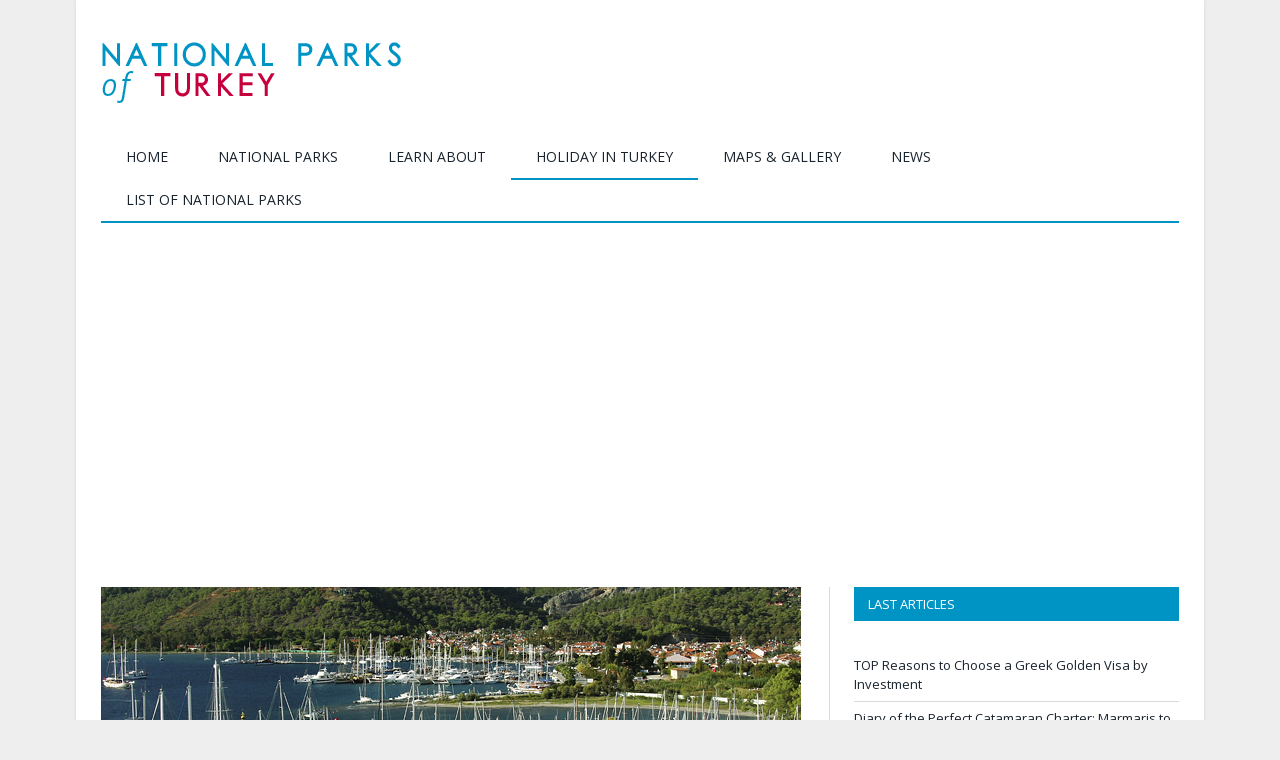

--- FILE ---
content_type: text/html; charset=UTF-8
request_url: https://nationalparksofturkey.com/wallpapers-of-marmaris/
body_size: 6431
content:

<!DOCTYPE html>

<!--[if IE 8]> <html class="ie ie8" lang="en-US"> <![endif]-->
<!--[if IE 9]> <html class="ie ie9" lang="en-US"> <![endif]-->
<!--[if gt IE 9]><!--> <html lang="en-US"> <!--<![endif]-->

<head>


<meta charset="UTF-8" />
<title>  Wallpapers of Marmaris</title>
<meta name="viewport" content="width=device-width, initial-scale=1" />
<link rel="pingback" href="https://nationalparksofturkey.com/xmlrpc.php" />
	
<link rel="shortcut icon" href="https://nationalparksofturkey.com/wp-content/uploads/2014/08/favicon.ico" />	

<link rel="apple-touch-icon-precomposed" href="https://nationalparksofturkey.com/wp-content/uploads/2014/08/npot_r.png" />
	
<link rel='dns-prefetch' href='//fonts.googleapis.com' />
<link rel='dns-prefetch' href='//s.w.org' />
<link rel="alternate" type="application/rss+xml" title="nationalparksofturkey &raquo; Feed" href="https://nationalparksofturkey.com/feed/" />
<link rel="alternate" type="application/rss+xml" title="nationalparksofturkey &raquo; Comments Feed" href="https://nationalparksofturkey.com/comments/feed/" />
<link rel="alternate" type="application/rss+xml" title="nationalparksofturkey &raquo; Wallpapers of Marmaris Comments Feed" href="https://nationalparksofturkey.com/wallpapers-of-marmaris/feed/" />
		<script type="text/javascript">
			window._wpemojiSettings = {"baseUrl":"https:\/\/s.w.org\/images\/core\/emoji\/11\/72x72\/","ext":".png","svgUrl":"https:\/\/s.w.org\/images\/core\/emoji\/11\/svg\/","svgExt":".svg","source":{"concatemoji":"https:\/\/nationalparksofturkey.com\/wp-includes\/js\/wp-emoji-release.min.js?ver=4.9.28"}};
			!function(e,a,t){var n,r,o,i=a.createElement("canvas"),p=i.getContext&&i.getContext("2d");function s(e,t){var a=String.fromCharCode;p.clearRect(0,0,i.width,i.height),p.fillText(a.apply(this,e),0,0);e=i.toDataURL();return p.clearRect(0,0,i.width,i.height),p.fillText(a.apply(this,t),0,0),e===i.toDataURL()}function c(e){var t=a.createElement("script");t.src=e,t.defer=t.type="text/javascript",a.getElementsByTagName("head")[0].appendChild(t)}for(o=Array("flag","emoji"),t.supports={everything:!0,everythingExceptFlag:!0},r=0;r<o.length;r++)t.supports[o[r]]=function(e){if(!p||!p.fillText)return!1;switch(p.textBaseline="top",p.font="600 32px Arial",e){case"flag":return s([55356,56826,55356,56819],[55356,56826,8203,55356,56819])?!1:!s([55356,57332,56128,56423,56128,56418,56128,56421,56128,56430,56128,56423,56128,56447],[55356,57332,8203,56128,56423,8203,56128,56418,8203,56128,56421,8203,56128,56430,8203,56128,56423,8203,56128,56447]);case"emoji":return!s([55358,56760,9792,65039],[55358,56760,8203,9792,65039])}return!1}(o[r]),t.supports.everything=t.supports.everything&&t.supports[o[r]],"flag"!==o[r]&&(t.supports.everythingExceptFlag=t.supports.everythingExceptFlag&&t.supports[o[r]]);t.supports.everythingExceptFlag=t.supports.everythingExceptFlag&&!t.supports.flag,t.DOMReady=!1,t.readyCallback=function(){t.DOMReady=!0},t.supports.everything||(n=function(){t.readyCallback()},a.addEventListener?(a.addEventListener("DOMContentLoaded",n,!1),e.addEventListener("load",n,!1)):(e.attachEvent("onload",n),a.attachEvent("onreadystatechange",function(){"complete"===a.readyState&&t.readyCallback()})),(n=t.source||{}).concatemoji?c(n.concatemoji):n.wpemoji&&n.twemoji&&(c(n.twemoji),c(n.wpemoji)))}(window,document,window._wpemojiSettings);
		</script>
		<style type="text/css">
img.wp-smiley,
img.emoji {
	display: inline !important;
	border: none !important;
	box-shadow: none !important;
	height: 1em !important;
	width: 1em !important;
	margin: 0 .07em !important;
	vertical-align: -0.1em !important;
	background: none !important;
	padding: 0 !important;
}
</style>
<link rel='stylesheet' id='smartmag-fonts-css'  href='https://fonts.googleapis.com/css?family=Open+Sans:400,600,700|Roboto+Slab' type='text/css' media='all' />
<link rel='stylesheet' id='smartmag-core-css'  href='https://nationalparksofturkey.com/wp-content/themes/smartmag151/smart-mag/style.css?ver=4.9.28' type='text/css' media='all' />
<link rel='stylesheet' id='smartmag-responsive-css'  href='https://nationalparksofturkey.com/wp-content/themes/smartmag151/smart-mag/css/responsive.css?ver=4.9.28' type='text/css' media='all' />
<link rel='stylesheet' id='pretty-photo-css'  href='https://nationalparksofturkey.com/wp-content/themes/smartmag151/smart-mag/css/prettyPhoto.css?ver=4.9.28' type='text/css' media='all' />
<link rel='stylesheet' id='font-awesome-css'  href='https://nationalparksofturkey.com/wp-content/themes/smartmag151/smart-mag/css/fontawesome/css/font-awesome.min.css?ver=4.9.28' type='text/css' media='all' />
<link rel='stylesheet' id='smartmag-skin-css'  href='https://nationalparksofturkey.com/wp-content/themes/smartmag151/smart-mag/css/skin-light.css?ver=4.9.28' type='text/css' media='all' />
<link rel='stylesheet' id='custom-css-css'  href='https://nationalparksofturkey.com/?bunyad_custom_css=1&#038;ver=4.9.28' type='text/css' media='all' />
<script type='text/javascript' src='https://nationalparksofturkey.com/wp-includes/js/jquery/jquery.js?ver=1.12.4'></script>
<script type='text/javascript' src='https://nationalparksofturkey.com/wp-includes/js/jquery/jquery-migrate.min.js?ver=1.4.1'></script>
<script type='text/javascript' src='https://nationalparksofturkey.com/wp-content/themes/smartmag151/smart-mag/js/jquery.prettyPhoto.js?ver=4.9.28'></script>
<link rel='https://api.w.org/' href='https://nationalparksofturkey.com/wp-json/' />
<link rel="EditURI" type="application/rsd+xml" title="RSD" href="https://nationalparksofturkey.com/xmlrpc.php?rsd" />
<link rel="wlwmanifest" type="application/wlwmanifest+xml" href="https://nationalparksofturkey.com/wp-includes/wlwmanifest.xml" /> 
<link rel='prev' title='Seasons and Weather, Climate in Turkey' href='https://nationalparksofturkey.com/seasons-and-climate-in-turkey/' />
<link rel='next' title='50 years of The IUCN Red List' href='https://nationalparksofturkey.com/50-years-of-the-iucn-red-list/' />
<meta name="generator" content="WordPress 4.9.28" />
<link rel="canonical" href="https://nationalparksofturkey.com/wallpapers-of-marmaris/" />
<link rel='shortlink' href='https://nationalparksofturkey.com/?p=1139' />
<link rel="alternate" type="application/json+oembed" href="https://nationalparksofturkey.com/wp-json/oembed/1.0/embed?url=https%3A%2F%2Fnationalparksofturkey.com%2Fwallpapers-of-marmaris%2F" />
<link rel="alternate" type="text/xml+oembed" href="https://nationalparksofturkey.com/wp-json/oembed/1.0/embed?url=https%3A%2F%2Fnationalparksofturkey.com%2Fwallpapers-of-marmaris%2F&#038;format=xml" />
	
<!--[if lt IE 9]>
<script src="https://nationalparksofturkey.com/wp-content/themes/smartmag151/smart-mag/js/html5.js" type="text/javascript"></script>
<![endif]-->
<meta name="google-site-verification" content="xBrKDrVTV-aokqea05XXXPMTery_0MlYSPcIsJU3WO0" />
</head>

<body class="post-template-default single single-post postid-1139 single-format-image page-builder right-sidebar boxed">

<div class="main-wrap">


	<div id="main-head" class="main-head">
		
		<div class="wrap">
		
			<header>
				<div class="title">
				
				<a href="https://nationalparksofturkey.com/" title="nationalparksofturkey" rel="home">
									
					<img src="https://nationalparksofturkey.com/wp-content/uploads/2014/12/NPOT.png" class="logo-image" alt="nationalparksofturkey" data-at2x="https://nationalparksofturkey.com/wp-content/uploads/2014/12/NPOT2.png" />
						 
								</a>
				
				</div>
				
				<div class="right">
									</div>
			</header>
			
			<nav class="navigation cf" data-sticky-nav="0">
				<div class="mobile"><a href="#" class="selected"><span class="text">Navigate</span><span class="current"></span> <i class="fa fa-bars"></i></a></div>
				
				<div class="menu-menu-1-container"><ul id="menu-menu-1" class="menu"><li id="menu-item-63" class="menu-item menu-item-type-post_type menu-item-object-page menu-item-home menu-item-63"><a href="https://nationalparksofturkey.com/">HOME</a></li>
<li id="menu-item-59" class="menu-item menu-item-type-taxonomy menu-item-object-category menu-cat-44 menu-item-59"><a href="https://nationalparksofturkey.com/category/national-parks/">NATIONAL PARKS</a></li>
<li id="menu-item-57" class="menu-item menu-item-type-taxonomy menu-item-object-category menu-cat-45 menu-item-57"><a href="https://nationalparksofturkey.com/category/learn-about/">LEARN ABOUT</a></li>
<li id="menu-item-868" class="menu-item menu-item-type-taxonomy menu-item-object-category current-post-ancestor current-menu-parent current-post-parent menu-cat-1227 menu-item-868"><a href="https://nationalparksofturkey.com/category/holiday-in-turkey/">HOLIDAY IN TURKEY</a></li>
<li id="menu-item-977" class="menu-item menu-item-type-custom menu-item-object-custom menu-item-977"><a href="https://nationalparksofturkey.com/maps-gallery/">MAPS &#038; GALLERY</a></li>
<li id="menu-item-60" class="menu-item menu-item-type-taxonomy menu-item-object-category menu-cat-47 menu-item-60"><a href="https://nationalparksofturkey.com/category/news/">NEWS</a></li>
<li id="menu-item-803" class="menu-item menu-item-type-custom menu-item-object-custom menu-item-803"><a href="https://nationalparksofturkey.com/list-of-national-parks-turkey/">LIST OF NATIONAL PARKS</a></li>
</ul></div>			</nav>
			
		</div>
		
	</div>
	

<div class="main wrap cf">
	<div class="row">
		<div class="col-8 main-content">
		
							
				
<article id="post-1139" class="post-1139 post type-post status-publish format-image has-post-thumbnail category-holiday-in-turkey category-nature-wallpapers tag-marmaris tag-marmaris-national-park tag-marmaris-wallpapers tag-wallpapers-of-marmaris post_format-post-format-image" itemscope itemtype="http://schema.org/Article">

		
	<header class="post-header cf">

			<div class="featured">
						
				<a href="https://nationalparksofturkey.com/wp-content/uploads/2014/10/marmaris_yachts.jpg" title="Wallpapers of Marmaris" itemprop="image">
				
								
										
						<img width="700" height="299" src="https://nationalparksofturkey.com/wp-content/uploads/2014/10/marmaris_yachts.jpg" class="attachment-main-slider size-main-slider wp-post-image" alt="" title="Wallpapers of Marmaris" srcset="https://nationalparksofturkey.com/wp-content/uploads/2014/10/marmaris_yachts.jpg 700w, https://nationalparksofturkey.com/wp-content/uploads/2014/10/marmaris_yachts-300x128.jpg 300w" sizes="(max-width: 700px) 100vw, 700px" />					
										
								
				</a>
				
					</div>
	
		<h1 class="post-title" itemprop="name">
		Wallpapers of Marmaris		</h1>
		
		
		
	</header><!-- .post-header -->
	
	<div class="post-meta">
		<span class="cats"><a href="https://nationalparksofturkey.com/category/holiday-in-turkey/" rel="category tag">HOLIDAY IN TURKEY</a>, <a href="https://nationalparksofturkey.com/category/nature-wallpapers/" rel="category tag">WALLPAPERS</a></span>
			
	</div>
	
		

	<div class="post-container cf">
	
		<div class="post-content-right">
			<div class="post-content description" itemprop="articleBody">
			
				<p><a href="https://nationalparksofturkey.com/wp-content/uploads/2015/01/marmaris_national_park_turkey.jpg"><img class="alignleft size-medium wp-image-1143" src="https://nationalparksofturkey.com/wp-content/uploads/2015/01/marmaris_national_park_turkey-300x188.jpg" alt="marmaris_national_park_turkey" width="300" height="188" srcset="https://nationalparksofturkey.com/wp-content/uploads/2015/01/marmaris_national_park_turkey-300x188.jpg 300w, https://nationalparksofturkey.com/wp-content/uploads/2015/01/marmaris_national_park_turkey-1024x640.jpg 1024w, https://nationalparksofturkey.com/wp-content/uploads/2015/01/marmaris_national_park_turkey.jpg 1440w" sizes="(max-width: 300px) 100vw, 300px" /></a> <a href="https://nationalparksofturkey.com/wp-content/uploads/2015/01/marmaris_beach.jpg"><img class="alignleft size-medium wp-image-1142" src="https://nationalparksofturkey.com/wp-content/uploads/2015/01/marmaris_beach-300x188.jpg" alt="marmaris_beach" width="300" height="188" srcset="https://nationalparksofturkey.com/wp-content/uploads/2015/01/marmaris_beach-300x188.jpg 300w, https://nationalparksofturkey.com/wp-content/uploads/2015/01/marmaris_beach-1024x640.jpg 1024w, https://nationalparksofturkey.com/wp-content/uploads/2015/01/marmaris_beach.jpg 1440w" sizes="(max-width: 300px) 100vw, 300px" /></a></p>
<p>&nbsp;</p>
<p>&nbsp;</p>
<p>&nbsp;</p>
<p>&nbsp;</p>
<p>&nbsp;</p>
<p><span style="color: #000000;">Wallpapers of Marmaris Turkey</span></p>
<p><strong><span style="color: #ff6600;"><a style="color: #ff6600;" title="MARMARIS NATIONAL PARK" href="https://nationalparksofturkey.com/marmaris-national-park/">Marmaris National Park</a></span></strong></p>
			
										
							</div><!-- .post-content -->
		</div>
		
	</div>
	
	
		
	<div class="post-share">
				
		<span class="share-links">
			
			<a href="http://twitter.com/home?status=https%3A%2F%2Fnationalparksofturkey.com%2Fwallpapers-of-marmaris%2F" class="fa fa-twitter" title="Tweet It">
				<span class="visuallyhidden">Twitter</span></a>
				
			<a href="http://www.facebook.com/sharer.php?u=https%3A%2F%2Fnationalparksofturkey.com%2Fwallpapers-of-marmaris%2F" class="fa fa-facebook" title="Share at Facebook">
				<span class="visuallyhidden">Facebook</span></a>
				
			<a href="http://plus.google.com/share?url=https%3A%2F%2Fnationalparksofturkey.com%2Fwallpapers-of-marmaris%2F" class="fa fa-google-plus" title="Share at Google+">
				<span class="visuallyhidden">Google+</span></a>
				
			<a href="http://pinterest.com/pin/create/button/?url=https%3A%2F%2Fnationalparksofturkey.com%2Fwallpapers-of-marmaris%2F&amp;media=https%3A%2F%2Fnationalparksofturkey.com%2Fwp-content%2Fuploads%2F2014%2F10%2Fmarmaris_yachts.jpg" class="fa fa-pinterest"
				title="Share at Pinterest">
				<span class="visuallyhidden">Pinterest</span></a>
				
			<a href="http://plus.google.com/share?url=https%3A%2F%2Fnationalparksofturkey.com%2Fwallpapers-of-marmaris%2F" class="fa fa-linkedin" title="Share at LinkedIn">
				<span class="visuallyhidden">LinkedIn</span></a>
				
			<a href="http://www.tumblr.com/share/link?url=https%3A%2F%2Fnationalparksofturkey.com%2Fwallpapers-of-marmaris%2F&amp;name=Wallpapers+of+Marmaris" class="fa fa-tumblr"
				title="Share at Tumblr">
				<span class="visuallyhidden">Tumblr</span></a>
				
			<a href="mailto:?subject=Wallpapers+of+Marmaris&amp;body=https%3A%2F%2Fnationalparksofturkey.com%2Fwallpapers-of-marmaris%2F" class="fa fa-envelope-o"
				title="Share via Email">
				<span class="visuallyhidden">Email</span></a>
			
		</span>
	</div>
	
			
</article>




<section class="related-posts">
	
	<ul class="highlights-box three-col related-posts">
	
		
		<li class="highlights column one-third">
			
			<article>
					
				<a href="https://nationalparksofturkey.com/diary-of-the-perfect-catamaran-charter-marmaris-to-fethiye/" title="Diary of the Perfect Catamaran Charter: Marmaris to Fethiye" class="image-link">
					<img width="214" height="140" src="https://nationalparksofturkey.com/wp-content/uploads/2024/12/Marmaris-to-Fethiye-1-214x140.jpg" class="image wp-post-image" alt="Marmaris to Fethiye" title="Diary of the Perfect Catamaran Charter: Marmaris to Fethiye" />
									</a>
				
				<div class="meta">
					<time datetime="2024-12-19T18:59:05+00:00">19/12/2024 </time>
					
															
					<span class="comments"><i class="fa fa-comments-o"></i>
						0</span>	
					
				</div>
				
				<h2><a href="https://nationalparksofturkey.com/diary-of-the-perfect-catamaran-charter-marmaris-to-fethiye/" title="Diary of the Perfect Catamaran Charter: Marmaris to Fethiye">Diary of the Perfect Catamaran Charter: Marmaris to Fethiye</a></h2>
				
			</article>
		</li>
		
		
		<li class="highlights column one-third">
			
			<article>
					
				<a href="https://nationalparksofturkey.com/coastline-of-turkey/" title="Coastline of Turkey" class="image-link">
					<img width="214" height="140" src="https://nationalparksofturkey.com/wp-content/uploads/2014/12/kusadasi_aegean_coast_turkey-214x140.jpg" class="image wp-post-image" alt="" title="Coastline of Turkey" />
									</a>
				
				<div class="meta">
					<time datetime="2016-07-10T10:45:29+00:00">10/07/2016 </time>
					
															
					<span class="comments"><i class="fa fa-comments-o"></i>
						0</span>	
					
				</div>
				
				<h2><a href="https://nationalparksofturkey.com/coastline-of-turkey/" title="Coastline of Turkey">Coastline of Turkey</a></h2>
				
			</article>
		</li>
		
		
		<li class="highlights column one-third">
			
			<article>
					
				<a href="https://nationalparksofturkey.com/15-incredible-unesco-sites-in-turkey/" title="15 INCREDIBLE UNESCO SITES IN TURKEY" class="image-link">
					<img width="214" height="140" src="https://nationalparksofturkey.com/wp-content/uploads/2016/07/Pamukkale2-214x140.jpg" class="image wp-post-image" alt="" title="15 INCREDIBLE UNESCO SITES IN TURKEY" />
									</a>
				
				<div class="meta">
					<time datetime="2016-07-08T12:00:53+00:00">08/07/2016 </time>
					
															
					<span class="comments"><i class="fa fa-comments-o"></i>
						0</span>	
					
				</div>
				
				<h2><a href="https://nationalparksofturkey.com/15-incredible-unesco-sites-in-turkey/" title="15 INCREDIBLE UNESCO SITES IN TURKEY">15 INCREDIBLE UNESCO SITES IN TURKEY</a></h2>
				
			</article>
		</li>
		
		</ul>
</section>

	
				<div class="comments">
					
	<div id="comments">

			<p class="nocomments"></p>
		
	
	
</div><!-- #comments -->
				</div>
	
			
		</div>
		
				
		<aside class="col-4 sidebar">
			<ul>
			
					<li id="recent-posts-2" class="widget widget_recent_entries">		<h3 class="widgettitle">LAST ARTICLES</h3>		<ul>
											<li>
					<a href="https://nationalparksofturkey.com/top-reasons-to-choose-a-greek-golden-visa-by-investment/">TOP Reasons to Choose a Greek Golden Visa by Investment</a>
									</li>
											<li>
					<a href="https://nationalparksofturkey.com/diary-of-the-perfect-catamaran-charter-marmaris-to-fethiye/">Diary of the Perfect Catamaran Charter: Marmaris to Fethiye</a>
									</li>
											<li>
					<a href="https://nationalparksofturkey.com/cop26/">COP26</a>
									</li>
											<li>
					<a href="https://nationalparksofturkey.com/turkeys-bird-species-under-danger-in-europe/">Turkey&#8217;s Bird Species under Danger in Europe</a>
									</li>
											<li>
					<a href="https://nationalparksofturkey.com/coastline-of-turkey/">Coastline of Turkey</a>
									</li>
											<li>
					<a href="https://nationalparksofturkey.com/15-incredible-unesco-sites-in-turkey/">15 INCREDIBLE UNESCO SITES IN TURKEY</a>
									</li>
											<li>
					<a href="https://nationalparksofturkey.com/marmaris-national-park/">MARMARIS NATIONAL PARK</a>
									</li>
					</ul>
		</li>
<li id="custom_html-2" class="widget_text widget widget_custom_html"><div class="textwidget custom-html-widget"><html>

<head>
<meta http-equiv="Content-Type" content="text/html; charset=utf-8">
</head>

<body>

<hr noshade style="height: 1px">

</body>

</html></div></li>
<li id="custom_html-3" class="widget_text widget widget_custom_html"><div class="textwidget custom-html-widget"><head>
<meta content="tr" http-equiv="Content-Language" />
<meta content="text/html; charset=utf-8" http-equiv="Content-Type" />
<title>Untitled 1</title>
<style type="text/css">
.auto-style4 {
	font-size: small;
	margin-top: 0;
	margin-bottom: 0;
}
.auto-style5 {
	font-size: small;
	color: #0094C5;
	margin-top: 0;
	margin-bottom: 0;
}
</style>
</head>

<body>

<p class="auto-style5">Why are national parks important ?</p>
<p class="auto-style4">National parks are large areas of public land set aside 
for&nbsp; native&nbsp; plants,&nbsp; animals&nbsp; and&nbsp; the&nbsp; places&nbsp; 
in&nbsp; which they&nbsp; live.&nbsp; National&nbsp; parks&nbsp;&nbsp; protect&nbsp; 
places&nbsp; of&nbsp; natural beauty. Home to many endemic species.</p>

</body></div></li>
<li id="custom_html-4" class="widget_text widget widget_custom_html"><div class="textwidget custom-html-widget"><html>

<head>
<meta http-equiv="Content-Type" content="text/html; charset=utf-8">
</head>

<body>

<hr noshade style="height: 1px">

</body>

</html></div></li>
<li id="custom_html-9" class="widget_text widget widget_custom_html"><div class="textwidget custom-html-widget"><html>

<head>
<meta http-equiv="Content-Type" content="text/html; charset=utf-8">
</head>

<body>

<hr noshade style="height: 1px">

</body>

</html></div></li>

		<li id="bunyad-tabbed-recent-widget-3" class="widget tabbed">
		<ul class="tabs-list">
		
						
			<li class="active">
				<a href="#" data-tab="1"></a>
			</li>
			
						
		</ul>
		
		<div class="tabs-data">
							
			<ul class="tab-posts active posts-list" id="recent-tab-1">
			
						
				
				<li>
				
					<a href="https://nationalparksofturkey.com/diary-of-the-perfect-catamaran-charter-marmaris-to-fethiye/"><img width="110" height="96" src="https://nationalparksofturkey.com/wp-content/uploads/2024/12/Marmaris-to-Fethiye-1-110x96.jpg" class="attachment-post-thumbnail size-post-thumbnail wp-post-image" alt="Marmaris to Fethiye" title="Diary of the Perfect Catamaran Charter: Marmaris to Fethiye" />
										
					</a>
					
					<div class="content">
					
						<time datetime="2024-12-19T18:59:05+00:00">19/12/2024 </time>
					
						<span class="comments"><a href="https://nationalparksofturkey.com/diary-of-the-perfect-catamaran-charter-marmaris-to-fethiye/#respond"><i class="fa fa-comments-o"></i>
							0</a></span>
					
						<a href="https://nationalparksofturkey.com/diary-of-the-perfect-catamaran-charter-marmaris-to-fethiye/" title="Diary of the Perfect Catamaran Charter: Marmaris to Fethiye">
							Diary of the Perfect Catamaran Charter: Marmaris to Fethiye</a>
																	
					</div>
				
				</li>
				
				
				<li>
				
					<a href="https://nationalparksofturkey.com/coastline-of-turkey/"><img width="110" height="96" src="https://nationalparksofturkey.com/wp-content/uploads/2014/12/kusadasi_aegean_coast_turkey-110x96.jpg" class="attachment-post-thumbnail size-post-thumbnail wp-post-image" alt="" title="Coastline of Turkey" />
										
					</a>
					
					<div class="content">
					
						<time datetime="2016-07-10T10:45:29+00:00">10/07/2016 </time>
					
						<span class="comments"><a href="https://nationalparksofturkey.com/coastline-of-turkey/#respond"><i class="fa fa-comments-o"></i>
							0</a></span>
					
						<a href="https://nationalparksofturkey.com/coastline-of-turkey/" title="Coastline of Turkey">
							Coastline of Turkey</a>
																	
					</div>
				
				</li>
				
				
				<li>
				
					<a href="https://nationalparksofturkey.com/15-incredible-unesco-sites-in-turkey/"><img width="110" height="96" src="https://nationalparksofturkey.com/wp-content/uploads/2016/07/Pamukkale2-110x96.jpg" class="attachment-post-thumbnail size-post-thumbnail wp-post-image" alt="" title="15 INCREDIBLE UNESCO SITES IN TURKEY" />
										
					</a>
					
					<div class="content">
					
						<time datetime="2016-07-08T12:00:53+00:00">08/07/2016 </time>
					
						<span class="comments"><a href="https://nationalparksofturkey.com/15-incredible-unesco-sites-in-turkey/#respond"><i class="fa fa-comments-o"></i>
							0</a></span>
					
						<a href="https://nationalparksofturkey.com/15-incredible-unesco-sites-in-turkey/" title="15 INCREDIBLE UNESCO SITES IN TURKEY">
							15 INCREDIBLE UNESCO SITES IN TURKEY</a>
																	
					</div>
				
				</li>
				
				
				<li>
				
					<a href="https://nationalparksofturkey.com/yacht-marinas-in-turkey/"><img width="110" height="96" src="https://nationalparksofturkey.com/wp-content/uploads/2014/12/cesme_marina-110x96.jpg" class="attachment-post-thumbnail size-post-thumbnail wp-post-image" alt="" title="Yacht Marinas in Turkey" />
										
					</a>
					
					<div class="content">
					
						<time datetime="2016-03-06T09:03:23+00:00">06/03/2016 </time>
					
						<span class="comments"><a href="https://nationalparksofturkey.com/yacht-marinas-in-turkey/#respond"><i class="fa fa-comments-o"></i>
							0</a></span>
					
						<a href="https://nationalparksofturkey.com/yacht-marinas-in-turkey/" title="Yacht Marinas in Turkey">
							Yacht Marinas in Turkey</a>
																	
					</div>
				
				</li>
				
								
							
			</ul>
					
		</div>
		
		</li>
		
		<li id="custom_html-11" class="widget_text widget widget_custom_html"><div class="textwidget custom-html-widget"><html>

<head>
<meta http-equiv="Content-Type" content="text/html; charset=utf-8">
</head>

<body>

<hr noshade style="height: 1px">

</body>

</html></div></li>
	
			</ul>
		</aside>		
	</div> <!-- .row -->
</div> <!-- .main -->


	<footer class="main-footer">
	
			<div class="wrap">
		
					<ul class="widgets row cf">
				<li class="widget col-4 widget_nav_menu"><div class="menu-f_menu_2-container"><ul id="menu-f_menu_2" class="menu"><li id="menu-item-245" class="menu-item menu-item-type-post_type menu-item-object-page menu-item-home menu-item-245"><a href="https://nationalparksofturkey.com/">Home</a></li>
<li id="menu-item-121" class="menu-item menu-item-type-taxonomy menu-item-object-category menu-item-121"><a href="https://nationalparksofturkey.com/category/national-parks/">National Parks Of Turkey</a></li>
<li id="menu-item-872" class="menu-item menu-item-type-taxonomy menu-item-object-category current-post-ancestor current-menu-parent current-post-parent menu-item-872"><a href="https://nationalparksofturkey.com/category/holiday-in-turkey/">Holiday In Turkey</a></li>
<li id="menu-item-874" class="menu-item menu-item-type-custom menu-item-object-custom menu-item-874"><a href="https://nationalparksofturkey.com/seasons-and-climate-in-turkey/">Seasons And Weather In Turkey</a></li>
</ul></div></li><li class="widget col-4 widget_nav_menu"><div class="menu-f_menu_3-container"><ul id="menu-f_menu_3" class="menu"><li id="menu-item-139" class="menu-item menu-item-type-custom menu-item-object-custom menu-item-139"><a href="https://nationalparksofturkey.com/list-of-national-parks-turkey/">List Of National Parks In Turkey</a></li>
<li id="menu-item-126" class="menu-item menu-item-type-taxonomy menu-item-object-category menu-item-126"><a href="https://nationalparksofturkey.com/category/news/">News</a></li>
<li id="menu-item-873" class="menu-item menu-item-type-taxonomy menu-item-object-category menu-item-873"><a href="https://nationalparksofturkey.com/category/learn-about/">Learn About</a></li>
<li id="menu-item-976" class="menu-item menu-item-type-custom menu-item-object-custom menu-item-976"><a href="https://nationalparksofturkey.com/maps-gallery/">Maps &#038; Gallery</a></li>
</ul></div></li><li class="widget col-4 widget_nav_menu"><div class="menu-f_menu_1-container"><ul id="menu-f_menu_1" class="menu"><li id="menu-item-116" class="menu-item menu-item-type-post_type menu-item-object-page menu-item-116"><a href="https://nationalparksofturkey.com/privacy-policy/">Privacy Policy</a></li>
<li id="menu-item-813" class="menu-item menu-item-type-custom menu-item-object-custom menu-item-813"><a href="https://nationalparksofturkey.com/yacht-marinas-in-turkey/">Yacht Marinas in Turkey</a></li>
<li id="menu-item-119" class="menu-item menu-item-type-custom menu-item-object-custom menu-item-119"><a href="https://nationalparksofturkey.com/world-heritage-sites-in-turkey/">World Heritage Sites in Turkey</a></li>
<li id="menu-item-117" class="menu-item menu-item-type-custom menu-item-object-custom menu-item-117"><a href="http://cevreonline.com">Environmental Information Portal</a></li>
</ul></div></li>			</ul>
				
		</div>
	
		
	
			<div class="lower-foot">
			<div class="wrap">
		
						
			<div class="widgets">
				www.nationalparksofturkey.com © copyright 2014 | info@nationalparksofturkey.com			<div class="textwidget"></div>
					</div>
			
					
			</div>
		</div>		
		
	</footer>
	
</div> <!-- .main-wrap -->

<script type='text/javascript' src='https://nationalparksofturkey.com/wp-includes/js/comment-reply.min.js?ver=4.9.28'></script>
<script type='text/javascript' src='https://nationalparksofturkey.com/wp-content/themes/smartmag151/smart-mag/js/bunyad-theme.js?ver=4.9.28'></script>
<script type='text/javascript' src='https://nationalparksofturkey.com/wp-content/themes/smartmag151/smart-mag/js/jquery.flexslider-min.js?ver=4.9.28'></script>
<script type='text/javascript' src='https://nationalparksofturkey.com/wp-includes/js/wp-embed.min.js?ver=4.9.28'></script>
<script>
  (function(i,s,o,g,r,a,m){i['GoogleAnalyticsObject']=r;i[r]=i[r]||function(){
  (i[r].q=i[r].q||[]).push(arguments)},i[r].l=1*new Date();a=s.createElement(o),
  m=s.getElementsByTagName(o)[0];a.async=1;a.src=g;m.parentNode.insertBefore(a,m)
  })(window,document,'script','//www.google-analytics.com/analytics.js','ga');

  ga('create', 'UA-49746122-3', 'auto');
  ga('send', 'pageview');

</script>
<script async src="//pagead2.googlesyndication.com/pagead/js/adsbygoogle.js"></script>
<script>
  (adsbygoogle = window.adsbygoogle || []).push({
    google_ad_client: "ca-pub-2284107883285496",
    enable_page_level_ads: true
  });
</script>
</body>
</html>

--- FILE ---
content_type: text/html; charset=utf-8
request_url: https://www.google.com/recaptcha/api2/aframe
body_size: 269
content:
<!DOCTYPE HTML><html><head><meta http-equiv="content-type" content="text/html; charset=UTF-8"></head><body><script nonce="_R48Q0ezqZ06xL1M0CdWWg">/** Anti-fraud and anti-abuse applications only. See google.com/recaptcha */ try{var clients={'sodar':'https://pagead2.googlesyndication.com/pagead/sodar?'};window.addEventListener("message",function(a){try{if(a.source===window.parent){var b=JSON.parse(a.data);var c=clients[b['id']];if(c){var d=document.createElement('img');d.src=c+b['params']+'&rc='+(localStorage.getItem("rc::a")?sessionStorage.getItem("rc::b"):"");window.document.body.appendChild(d);sessionStorage.setItem("rc::e",parseInt(sessionStorage.getItem("rc::e")||0)+1);localStorage.setItem("rc::h",'1767296923476');}}}catch(b){}});window.parent.postMessage("_grecaptcha_ready", "*");}catch(b){}</script></body></html>

--- FILE ---
content_type: text/css; charset: utf-8;charset=UTF-8
request_url: https://nationalparksofturkey.com/?bunyad_custom_css=1&ver=4.9.28
body_size: 1035
content:
@import url('http://fonts.googleapis.com/css?family=ABeeZee%3Aregular');


.highlights .excerpt, .listing-alt .content .excerpt { font-family: "ABeeZee", Arial, sans-serif; font-weight: normal; }
::selection { background: #0094c5 }

:-moz-selection { background: #0094c5 }

.top-bar { border-top-color: #0094c5 }

.trending-ticker .heading, .breadcrumbs .location, .news-focus .heading, .gallery-title, .related-posts .section-head, 
.news-focus .heading .subcats a.active, .post-content a, .comments-list .bypostauthor .comment-author a, .error-page 
.text-404, .main-color, .section-head.prominent, .block.posts .fa-angle-right, a.bbp-author-name { color: #0094c5 }

.navigation .menu > li:hover > a, .navigation .menu >.current-menu-item > a, .navigation .menu > .current-menu-parent > a,
.navigation .menu > .current-menu-ancestor > a, .tabbed .tabs-list .active a,  
.comment-content .reply, .sc-tabs .active a, .navigation .mega-menu { border-bottom-color: #0094c5 }

.main-featured .cat, .main-featured .pages .flex-active, .rate-number .progress, .highlights .rate-number .progress, 
.main-pagination .current, .main-pagination a:hover, .cat-title, .sc-button-default:hover, .drop-caps, .review-box .bar,
.review-box .overall, .listing-alt .content .read-more a, .button, .post-pagination > span { background: #0094c5 }

.post-content .wpcf7-not-valid-tip, .main-heading, .review-box .heading, .post-header .post-title:before, 
.highlights h2:before, div.bbp-template-notice, div.indicator-hint, div.bbp-template-notice.info, .modal-header .modal-title { border-left-color: #0094c5 }

@media only screen and (max-width: 799px) { .navigation .mobile .fa { background: #0094c5 } }

h1, h2, h3, h4, h5, h6 { color: #0094c5 }

.post-content h1, .post-content h2, .post-content h3, .post-content h4, .post-content h5, .post-content h6 { color: #0094c5 }

.post-content a { color: #c5003c }

.main-featured { background-color: #ffffff; background-image: none; }

.navigation { background-color: #ffffff; }

@media only screen and (max-width: 799px) { .navigation .menu > li:hover > a, .navigation .menu > .current-menu-item > a, 
.navigation .menu > .current-menu-parent > a { background-color: #ffffff; } }

.navigation.sticky { background: rgb(255,255,255); background: rgba(255,255,255, 0.9); }

.main-footer { background-color: #0094c5; background-image: none; }

.main-footer .widgettitle { color: #d7dade }

.main-footer, .main-footer .widget { color: #ffffff }

.main-footer .widget a { color: #efefef }

.lower-foot { background-color: #4f9922 }

.lower-foot { color: #c8cbcf }

.lower-foot a { color: #c8cbcf }

.navigation { border-color: #0094c5; }

.main .sidebar .widgettitle, .tabbed .tabs-list { background-color: #0094c5; }

.navigation .menu > li:hover, .navigation .menu li li:hover, .navigation .menu li li.current-menu-item { background-color: #eefaff; }

@media only screen and (max-width: 799px) { .navigation .menu > li:hover > a, .navigation .menu > .current-menu-item > a, 
.navigation .menu > .current-menu-parent > a, .navigation .mega-menu.links > li:hover,
.navigation .menu > .current-menu-ancestor > a, .navigation .menu li.active { background-color: #eefaff; } }

.main .sidebar .widgettitle, .tabbed .tabs-list { color: #ffffff }




--- FILE ---
content_type: text/plain
request_url: https://www.google-analytics.com/j/collect?v=1&_v=j102&a=331061923&t=pageview&_s=1&dl=https%3A%2F%2Fnationalparksofturkey.com%2Fwallpapers-of-marmaris%2F&ul=en-us%40posix&dt=Wallpapers%20of%20Marmaris&sr=1280x720&vp=1280x720&_u=IEBAAEABAAAAACAAI~&jid=1128204434&gjid=1464649999&cid=1394406596.1767296922&tid=UA-49746122-3&_gid=301936535.1767296922&_r=1&_slc=1&z=1028255107
body_size: -453
content:
2,cG-EXYP2RVRQB